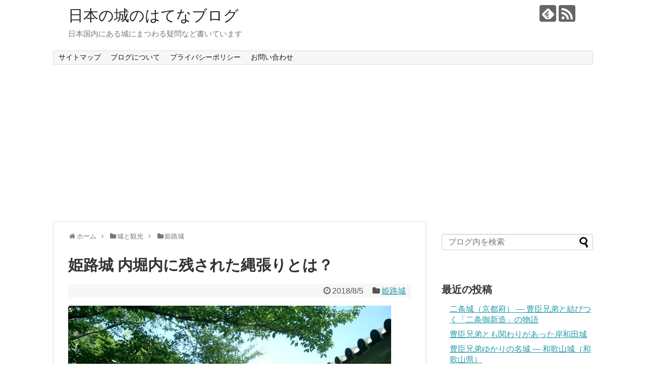

--- FILE ---
content_type: text/html; charset=UTF-8
request_url: https://nipponshiro-gimon.com/2018/08/05/post-501/
body_size: 16727
content:
<!DOCTYPE html>
<html dir="ltr" lang="ja" xmlns:og="http://ogp.me/ns#">
<head>
<meta charset="UTF-8">
  <meta name="viewport" content="width=1280, maximum-scale=1, user-scalable=yes">
<link rel="alternate" type="application/rss+xml" title="日本の城のはてなブログ RSS Feed" href="https://nipponshiro-gimon.com/feed/" />
<link rel="pingback" href="https://nipponshiro-gimon.com/xmlrpc.php" />
<meta name="description" content="姫路城が全国の城の中でも注目される理由のひとつに、非常に良好に残された縄張り遺構が挙げられます。内堀より中の遺構は、門の数や櫓がいくつも立ち並び、迷路のようになっていて堅牢に造られていることはよく知られています。近世城郭でありながら、複雑な" />
<meta name="keywords" content="姫路城" />
<!-- OGP -->
<meta property="og:type" content="article">
<meta property="og:description" content="姫路城が全国の城の中でも注目される理由のひとつに、非常に良好に残された縄張り遺構が挙げられます。内堀より中の遺構は、門の数や櫓がいくつも立ち並び、迷路のようになっていて堅牢に造られていることはよく知られています。近世城郭でありながら、複雑な">
<meta property="og:title" content="姫路城 内堀内に残された縄張りとは？">
<meta property="og:url" content="https://nipponshiro-gimon.com/2018/08/05/post-501/">
<meta property="og:image" content="https://nipponshiro-gimon.com/wp-content/uploads/2018/08/hanomon.jpg">
<meta property="og:site_name" content="日本の城のはてなブログ">
<meta property="og:locale" content="ja_JP">
<!-- /OGP -->
<!-- Twitter Card -->
<meta name="twitter:card" content="summary">
<meta name="twitter:description" content="姫路城が全国の城の中でも注目される理由のひとつに、非常に良好に残された縄張り遺構が挙げられます。内堀より中の遺構は、門の数や櫓がいくつも立ち並び、迷路のようになっていて堅牢に造られていることはよく知られています。近世城郭でありながら、複雑な">
<meta name="twitter:title" content="姫路城 内堀内に残された縄張りとは？">
<meta name="twitter:url" content="https://nipponshiro-gimon.com/2018/08/05/post-501/">
<meta name="twitter:image" content="https://nipponshiro-gimon.com/wp-content/uploads/2018/08/hanomon.jpg">
<meta name="twitter:domain" content="nipponshiro-gimon.com">
<!-- /Twitter Card -->

<title>姫路城 内堀内に残された縄張りとは？ | 日本の城のはてなブログ</title>
	<style>img:is([sizes="auto" i], [sizes^="auto," i]) { contain-intrinsic-size: 3000px 1500px }</style>
	
		<!-- All in One SEO 4.8.7 - aioseo.com -->
	<meta name="robots" content="max-snippet:-1, max-image-preview:large, max-video-preview:-1" />
	<meta name="author" content="しろのうち"/>
	<link rel="canonical" href="https://nipponshiro-gimon.com/2018/08/05/post-501/" />
	<meta name="generator" content="All in One SEO (AIOSEO) 4.8.7" />
		<script type="application/ld+json" class="aioseo-schema">
			{"@context":"https:\/\/schema.org","@graph":[{"@type":"Article","@id":"https:\/\/nipponshiro-gimon.com\/2018\/08\/05\/post-501\/#article","name":"\u59eb\u8def\u57ce \u5185\u5800\u5185\u306b\u6b8b\u3055\u308c\u305f\u7e04\u5f35\u308a\u3068\u306f\uff1f | \u65e5\u672c\u306e\u57ce\u306e\u306f\u3066\u306a\u30d6\u30ed\u30b0","headline":"\u59eb\u8def\u57ce \u5185\u5800\u5185\u306b\u6b8b\u3055\u308c\u305f\u7e04\u5f35\u308a\u3068\u306f\uff1f","author":{"@id":"https:\/\/nipponshiro-gimon.com\/author\/o_lon_frieybb-ne-jp\/#author"},"publisher":{"@id":"https:\/\/nipponshiro-gimon.com\/#person"},"image":{"@type":"ImageObject","url":"https:\/\/nipponshiro-gimon.com\/wp-content\/uploads\/2018\/08\/hanomon.jpg","width":640,"height":480,"caption":"\u306f\u306e\u9580\u3078\u306e\u5742\u9053"},"datePublished":"2018-08-05T17:49:42+09:00","dateModified":"2018-08-05T13:00:38+09:00","inLanguage":"ja","mainEntityOfPage":{"@id":"https:\/\/nipponshiro-gimon.com\/2018\/08\/05\/post-501\/#webpage"},"isPartOf":{"@id":"https:\/\/nipponshiro-gimon.com\/2018\/08\/05\/post-501\/#webpage"},"articleSection":"\u59eb\u8def\u57ce, \u5185\u5800\u5185, \u59eb\u8def\u57ce, \u7e04\u5f35\u308a, \u7fbd\u67f4\u79c0\u5409"},{"@type":"BreadcrumbList","@id":"https:\/\/nipponshiro-gimon.com\/2018\/08\/05\/post-501\/#breadcrumblist","itemListElement":[{"@type":"ListItem","@id":"https:\/\/nipponshiro-gimon.com#listItem","position":1,"name":"Home","item":"https:\/\/nipponshiro-gimon.com","nextItem":{"@type":"ListItem","@id":"https:\/\/nipponshiro-gimon.com\/category\/kanko\/#listItem","name":"\u57ce\u3068\u89b3\u5149"}},{"@type":"ListItem","@id":"https:\/\/nipponshiro-gimon.com\/category\/kanko\/#listItem","position":2,"name":"\u57ce\u3068\u89b3\u5149","item":"https:\/\/nipponshiro-gimon.com\/category\/kanko\/","nextItem":{"@type":"ListItem","@id":"https:\/\/nipponshiro-gimon.com\/category\/kanko\/%e5%a7%ab%e8%b7%af%e5%9f%8e\/#listItem","name":"\u59eb\u8def\u57ce"},"previousItem":{"@type":"ListItem","@id":"https:\/\/nipponshiro-gimon.com#listItem","name":"Home"}},{"@type":"ListItem","@id":"https:\/\/nipponshiro-gimon.com\/category\/kanko\/%e5%a7%ab%e8%b7%af%e5%9f%8e\/#listItem","position":3,"name":"\u59eb\u8def\u57ce","item":"https:\/\/nipponshiro-gimon.com\/category\/kanko\/%e5%a7%ab%e8%b7%af%e5%9f%8e\/","nextItem":{"@type":"ListItem","@id":"https:\/\/nipponshiro-gimon.com\/2018\/08\/05\/post-501\/#listItem","name":"\u59eb\u8def\u57ce \u5185\u5800\u5185\u306b\u6b8b\u3055\u308c\u305f\u7e04\u5f35\u308a\u3068\u306f\uff1f"},"previousItem":{"@type":"ListItem","@id":"https:\/\/nipponshiro-gimon.com\/category\/kanko\/#listItem","name":"\u57ce\u3068\u89b3\u5149"}},{"@type":"ListItem","@id":"https:\/\/nipponshiro-gimon.com\/2018\/08\/05\/post-501\/#listItem","position":4,"name":"\u59eb\u8def\u57ce \u5185\u5800\u5185\u306b\u6b8b\u3055\u308c\u305f\u7e04\u5f35\u308a\u3068\u306f\uff1f","previousItem":{"@type":"ListItem","@id":"https:\/\/nipponshiro-gimon.com\/category\/kanko\/%e5%a7%ab%e8%b7%af%e5%9f%8e\/#listItem","name":"\u59eb\u8def\u57ce"}}]},{"@type":"Person","@id":"https:\/\/nipponshiro-gimon.com\/#person","name":"\u3057\u308d\u306e\u3046\u3061","image":"https:\/\/nipponshiro-gimon.com\/wp-content\/uploads\/2017\/11\/karatu.jpg"},{"@type":"Person","@id":"https:\/\/nipponshiro-gimon.com\/author\/o_lon_frieybb-ne-jp\/#author","url":"https:\/\/nipponshiro-gimon.com\/author\/o_lon_frieybb-ne-jp\/","name":"\u3057\u308d\u306e\u3046\u3061","image":{"@type":"ImageObject","@id":"https:\/\/nipponshiro-gimon.com\/2018\/08\/05\/post-501\/#authorImage","url":"https:\/\/secure.gravatar.com\/avatar\/2fa199f4a89e3c5d5d5cf2a1b43b51b8a0d7c79074c69b26b5e8f46169474ad2?s=96&d=mm&r=g","width":96,"height":96,"caption":"\u3057\u308d\u306e\u3046\u3061"}},{"@type":"WebPage","@id":"https:\/\/nipponshiro-gimon.com\/2018\/08\/05\/post-501\/#webpage","url":"https:\/\/nipponshiro-gimon.com\/2018\/08\/05\/post-501\/","name":"\u59eb\u8def\u57ce \u5185\u5800\u5185\u306b\u6b8b\u3055\u308c\u305f\u7e04\u5f35\u308a\u3068\u306f\uff1f | \u65e5\u672c\u306e\u57ce\u306e\u306f\u3066\u306a\u30d6\u30ed\u30b0","inLanguage":"ja","isPartOf":{"@id":"https:\/\/nipponshiro-gimon.com\/#website"},"breadcrumb":{"@id":"https:\/\/nipponshiro-gimon.com\/2018\/08\/05\/post-501\/#breadcrumblist"},"author":{"@id":"https:\/\/nipponshiro-gimon.com\/author\/o_lon_frieybb-ne-jp\/#author"},"creator":{"@id":"https:\/\/nipponshiro-gimon.com\/author\/o_lon_frieybb-ne-jp\/#author"},"image":{"@type":"ImageObject","url":"https:\/\/nipponshiro-gimon.com\/wp-content\/uploads\/2018\/08\/hanomon.jpg","@id":"https:\/\/nipponshiro-gimon.com\/2018\/08\/05\/post-501\/#mainImage","width":640,"height":480,"caption":"\u306f\u306e\u9580\u3078\u306e\u5742\u9053"},"primaryImageOfPage":{"@id":"https:\/\/nipponshiro-gimon.com\/2018\/08\/05\/post-501\/#mainImage"},"datePublished":"2018-08-05T17:49:42+09:00","dateModified":"2018-08-05T13:00:38+09:00"},{"@type":"WebSite","@id":"https:\/\/nipponshiro-gimon.com\/#website","url":"https:\/\/nipponshiro-gimon.com\/","name":"\u65e5\u672c\u306e\u57ce\u306e\u306f\u3066\u306a\u30d6\u30ed\u30b0","description":"\u65e5\u672c\u56fd\u5185\u306b\u3042\u308b\u57ce\u306b\u307e\u3064\u308f\u308b\u7591\u554f\u306a\u3069\u66f8\u3044\u3066\u3044\u307e\u3059","inLanguage":"ja","publisher":{"@id":"https:\/\/nipponshiro-gimon.com\/#person"}}]}
		</script>
		<!-- All in One SEO -->

<link rel="alternate" type="application/rss+xml" title="日本の城のはてなブログ &raquo; フィード" href="https://nipponshiro-gimon.com/feed/" />
<link rel="alternate" type="application/rss+xml" title="日本の城のはてなブログ &raquo; コメントフィード" href="https://nipponshiro-gimon.com/comments/feed/" />
<link rel="alternate" type="application/rss+xml" title="日本の城のはてなブログ &raquo; 姫路城 内堀内に残された縄張りとは？ のコメントのフィード" href="https://nipponshiro-gimon.com/2018/08/05/post-501/feed/" />
<script type="text/javascript">
/* <![CDATA[ */
window._wpemojiSettings = {"baseUrl":"https:\/\/s.w.org\/images\/core\/emoji\/16.0.1\/72x72\/","ext":".png","svgUrl":"https:\/\/s.w.org\/images\/core\/emoji\/16.0.1\/svg\/","svgExt":".svg","source":{"concatemoji":"https:\/\/nipponshiro-gimon.com\/wp-includes\/js\/wp-emoji-release.min.js"}};
/*! This file is auto-generated */
!function(s,n){var o,i,e;function c(e){try{var t={supportTests:e,timestamp:(new Date).valueOf()};sessionStorage.setItem(o,JSON.stringify(t))}catch(e){}}function p(e,t,n){e.clearRect(0,0,e.canvas.width,e.canvas.height),e.fillText(t,0,0);var t=new Uint32Array(e.getImageData(0,0,e.canvas.width,e.canvas.height).data),a=(e.clearRect(0,0,e.canvas.width,e.canvas.height),e.fillText(n,0,0),new Uint32Array(e.getImageData(0,0,e.canvas.width,e.canvas.height).data));return t.every(function(e,t){return e===a[t]})}function u(e,t){e.clearRect(0,0,e.canvas.width,e.canvas.height),e.fillText(t,0,0);for(var n=e.getImageData(16,16,1,1),a=0;a<n.data.length;a++)if(0!==n.data[a])return!1;return!0}function f(e,t,n,a){switch(t){case"flag":return n(e,"\ud83c\udff3\ufe0f\u200d\u26a7\ufe0f","\ud83c\udff3\ufe0f\u200b\u26a7\ufe0f")?!1:!n(e,"\ud83c\udde8\ud83c\uddf6","\ud83c\udde8\u200b\ud83c\uddf6")&&!n(e,"\ud83c\udff4\udb40\udc67\udb40\udc62\udb40\udc65\udb40\udc6e\udb40\udc67\udb40\udc7f","\ud83c\udff4\u200b\udb40\udc67\u200b\udb40\udc62\u200b\udb40\udc65\u200b\udb40\udc6e\u200b\udb40\udc67\u200b\udb40\udc7f");case"emoji":return!a(e,"\ud83e\udedf")}return!1}function g(e,t,n,a){var r="undefined"!=typeof WorkerGlobalScope&&self instanceof WorkerGlobalScope?new OffscreenCanvas(300,150):s.createElement("canvas"),o=r.getContext("2d",{willReadFrequently:!0}),i=(o.textBaseline="top",o.font="600 32px Arial",{});return e.forEach(function(e){i[e]=t(o,e,n,a)}),i}function t(e){var t=s.createElement("script");t.src=e,t.defer=!0,s.head.appendChild(t)}"undefined"!=typeof Promise&&(o="wpEmojiSettingsSupports",i=["flag","emoji"],n.supports={everything:!0,everythingExceptFlag:!0},e=new Promise(function(e){s.addEventListener("DOMContentLoaded",e,{once:!0})}),new Promise(function(t){var n=function(){try{var e=JSON.parse(sessionStorage.getItem(o));if("object"==typeof e&&"number"==typeof e.timestamp&&(new Date).valueOf()<e.timestamp+604800&&"object"==typeof e.supportTests)return e.supportTests}catch(e){}return null}();if(!n){if("undefined"!=typeof Worker&&"undefined"!=typeof OffscreenCanvas&&"undefined"!=typeof URL&&URL.createObjectURL&&"undefined"!=typeof Blob)try{var e="postMessage("+g.toString()+"("+[JSON.stringify(i),f.toString(),p.toString(),u.toString()].join(",")+"));",a=new Blob([e],{type:"text/javascript"}),r=new Worker(URL.createObjectURL(a),{name:"wpTestEmojiSupports"});return void(r.onmessage=function(e){c(n=e.data),r.terminate(),t(n)})}catch(e){}c(n=g(i,f,p,u))}t(n)}).then(function(e){for(var t in e)n.supports[t]=e[t],n.supports.everything=n.supports.everything&&n.supports[t],"flag"!==t&&(n.supports.everythingExceptFlag=n.supports.everythingExceptFlag&&n.supports[t]);n.supports.everythingExceptFlag=n.supports.everythingExceptFlag&&!n.supports.flag,n.DOMReady=!1,n.readyCallback=function(){n.DOMReady=!0}}).then(function(){return e}).then(function(){var e;n.supports.everything||(n.readyCallback(),(e=n.source||{}).concatemoji?t(e.concatemoji):e.wpemoji&&e.twemoji&&(t(e.twemoji),t(e.wpemoji)))}))}((window,document),window._wpemojiSettings);
/* ]]> */
</script>
<link rel='stylesheet' id='simplicity-style-css' href='https://nipponshiro-gimon.com/wp-content/themes/simplicity2/style.css' type='text/css' media='all' />
<link rel='stylesheet' id='responsive-style-css' href='https://nipponshiro-gimon.com/wp-content/themes/simplicity2/css/responsive-pc.css' type='text/css' media='all' />
<link rel='stylesheet' id='font-awesome-style-css' href='https://nipponshiro-gimon.com/wp-content/themes/simplicity2/webfonts/css/font-awesome.min.css' type='text/css' media='all' />
<link rel='stylesheet' id='icomoon-style-css' href='https://nipponshiro-gimon.com/wp-content/themes/simplicity2/webfonts/icomoon/style.css' type='text/css' media='all' />
<link rel='stylesheet' id='extension-style-css' href='https://nipponshiro-gimon.com/wp-content/themes/simplicity2/css/extension.css' type='text/css' media='all' />
<style id='extension-style-inline-css' type='text/css'>
@media screen and (max-width:639px){.article br{display:block}}
</style>
<link rel='stylesheet' id='print-style-css' href='https://nipponshiro-gimon.com/wp-content/themes/simplicity2/css/print.css' type='text/css' media='print' />
<link rel='stylesheet' id='sns-twitter-type-style-css' href='https://nipponshiro-gimon.com/wp-content/themes/simplicity2/css/sns-twitter-type.css' type='text/css' media='all' />
<style id='wp-emoji-styles-inline-css' type='text/css'>

	img.wp-smiley, img.emoji {
		display: inline !important;
		border: none !important;
		box-shadow: none !important;
		height: 1em !important;
		width: 1em !important;
		margin: 0 0.07em !important;
		vertical-align: -0.1em !important;
		background: none !important;
		padding: 0 !important;
	}
</style>
<link rel='stylesheet' id='wp-block-library-css' href='https://nipponshiro-gimon.com/wp-includes/css/dist/block-library/style.min.css' type='text/css' media='all' />
<style id='classic-theme-styles-inline-css' type='text/css'>
/*! This file is auto-generated */
.wp-block-button__link{color:#fff;background-color:#32373c;border-radius:9999px;box-shadow:none;text-decoration:none;padding:calc(.667em + 2px) calc(1.333em + 2px);font-size:1.125em}.wp-block-file__button{background:#32373c;color:#fff;text-decoration:none}
</style>
<style id='global-styles-inline-css' type='text/css'>
:root{--wp--preset--aspect-ratio--square: 1;--wp--preset--aspect-ratio--4-3: 4/3;--wp--preset--aspect-ratio--3-4: 3/4;--wp--preset--aspect-ratio--3-2: 3/2;--wp--preset--aspect-ratio--2-3: 2/3;--wp--preset--aspect-ratio--16-9: 16/9;--wp--preset--aspect-ratio--9-16: 9/16;--wp--preset--color--black: #000000;--wp--preset--color--cyan-bluish-gray: #abb8c3;--wp--preset--color--white: #ffffff;--wp--preset--color--pale-pink: #f78da7;--wp--preset--color--vivid-red: #cf2e2e;--wp--preset--color--luminous-vivid-orange: #ff6900;--wp--preset--color--luminous-vivid-amber: #fcb900;--wp--preset--color--light-green-cyan: #7bdcb5;--wp--preset--color--vivid-green-cyan: #00d084;--wp--preset--color--pale-cyan-blue: #8ed1fc;--wp--preset--color--vivid-cyan-blue: #0693e3;--wp--preset--color--vivid-purple: #9b51e0;--wp--preset--gradient--vivid-cyan-blue-to-vivid-purple: linear-gradient(135deg,rgba(6,147,227,1) 0%,rgb(155,81,224) 100%);--wp--preset--gradient--light-green-cyan-to-vivid-green-cyan: linear-gradient(135deg,rgb(122,220,180) 0%,rgb(0,208,130) 100%);--wp--preset--gradient--luminous-vivid-amber-to-luminous-vivid-orange: linear-gradient(135deg,rgba(252,185,0,1) 0%,rgba(255,105,0,1) 100%);--wp--preset--gradient--luminous-vivid-orange-to-vivid-red: linear-gradient(135deg,rgba(255,105,0,1) 0%,rgb(207,46,46) 100%);--wp--preset--gradient--very-light-gray-to-cyan-bluish-gray: linear-gradient(135deg,rgb(238,238,238) 0%,rgb(169,184,195) 100%);--wp--preset--gradient--cool-to-warm-spectrum: linear-gradient(135deg,rgb(74,234,220) 0%,rgb(151,120,209) 20%,rgb(207,42,186) 40%,rgb(238,44,130) 60%,rgb(251,105,98) 80%,rgb(254,248,76) 100%);--wp--preset--gradient--blush-light-purple: linear-gradient(135deg,rgb(255,206,236) 0%,rgb(152,150,240) 100%);--wp--preset--gradient--blush-bordeaux: linear-gradient(135deg,rgb(254,205,165) 0%,rgb(254,45,45) 50%,rgb(107,0,62) 100%);--wp--preset--gradient--luminous-dusk: linear-gradient(135deg,rgb(255,203,112) 0%,rgb(199,81,192) 50%,rgb(65,88,208) 100%);--wp--preset--gradient--pale-ocean: linear-gradient(135deg,rgb(255,245,203) 0%,rgb(182,227,212) 50%,rgb(51,167,181) 100%);--wp--preset--gradient--electric-grass: linear-gradient(135deg,rgb(202,248,128) 0%,rgb(113,206,126) 100%);--wp--preset--gradient--midnight: linear-gradient(135deg,rgb(2,3,129) 0%,rgb(40,116,252) 100%);--wp--preset--font-size--small: 13px;--wp--preset--font-size--medium: 20px;--wp--preset--font-size--large: 36px;--wp--preset--font-size--x-large: 42px;--wp--preset--spacing--20: 0.44rem;--wp--preset--spacing--30: 0.67rem;--wp--preset--spacing--40: 1rem;--wp--preset--spacing--50: 1.5rem;--wp--preset--spacing--60: 2.25rem;--wp--preset--spacing--70: 3.38rem;--wp--preset--spacing--80: 5.06rem;--wp--preset--shadow--natural: 6px 6px 9px rgba(0, 0, 0, 0.2);--wp--preset--shadow--deep: 12px 12px 50px rgba(0, 0, 0, 0.4);--wp--preset--shadow--sharp: 6px 6px 0px rgba(0, 0, 0, 0.2);--wp--preset--shadow--outlined: 6px 6px 0px -3px rgba(255, 255, 255, 1), 6px 6px rgba(0, 0, 0, 1);--wp--preset--shadow--crisp: 6px 6px 0px rgba(0, 0, 0, 1);}:where(.is-layout-flex){gap: 0.5em;}:where(.is-layout-grid){gap: 0.5em;}body .is-layout-flex{display: flex;}.is-layout-flex{flex-wrap: wrap;align-items: center;}.is-layout-flex > :is(*, div){margin: 0;}body .is-layout-grid{display: grid;}.is-layout-grid > :is(*, div){margin: 0;}:where(.wp-block-columns.is-layout-flex){gap: 2em;}:where(.wp-block-columns.is-layout-grid){gap: 2em;}:where(.wp-block-post-template.is-layout-flex){gap: 1.25em;}:where(.wp-block-post-template.is-layout-grid){gap: 1.25em;}.has-black-color{color: var(--wp--preset--color--black) !important;}.has-cyan-bluish-gray-color{color: var(--wp--preset--color--cyan-bluish-gray) !important;}.has-white-color{color: var(--wp--preset--color--white) !important;}.has-pale-pink-color{color: var(--wp--preset--color--pale-pink) !important;}.has-vivid-red-color{color: var(--wp--preset--color--vivid-red) !important;}.has-luminous-vivid-orange-color{color: var(--wp--preset--color--luminous-vivid-orange) !important;}.has-luminous-vivid-amber-color{color: var(--wp--preset--color--luminous-vivid-amber) !important;}.has-light-green-cyan-color{color: var(--wp--preset--color--light-green-cyan) !important;}.has-vivid-green-cyan-color{color: var(--wp--preset--color--vivid-green-cyan) !important;}.has-pale-cyan-blue-color{color: var(--wp--preset--color--pale-cyan-blue) !important;}.has-vivid-cyan-blue-color{color: var(--wp--preset--color--vivid-cyan-blue) !important;}.has-vivid-purple-color{color: var(--wp--preset--color--vivid-purple) !important;}.has-black-background-color{background-color: var(--wp--preset--color--black) !important;}.has-cyan-bluish-gray-background-color{background-color: var(--wp--preset--color--cyan-bluish-gray) !important;}.has-white-background-color{background-color: var(--wp--preset--color--white) !important;}.has-pale-pink-background-color{background-color: var(--wp--preset--color--pale-pink) !important;}.has-vivid-red-background-color{background-color: var(--wp--preset--color--vivid-red) !important;}.has-luminous-vivid-orange-background-color{background-color: var(--wp--preset--color--luminous-vivid-orange) !important;}.has-luminous-vivid-amber-background-color{background-color: var(--wp--preset--color--luminous-vivid-amber) !important;}.has-light-green-cyan-background-color{background-color: var(--wp--preset--color--light-green-cyan) !important;}.has-vivid-green-cyan-background-color{background-color: var(--wp--preset--color--vivid-green-cyan) !important;}.has-pale-cyan-blue-background-color{background-color: var(--wp--preset--color--pale-cyan-blue) !important;}.has-vivid-cyan-blue-background-color{background-color: var(--wp--preset--color--vivid-cyan-blue) !important;}.has-vivid-purple-background-color{background-color: var(--wp--preset--color--vivid-purple) !important;}.has-black-border-color{border-color: var(--wp--preset--color--black) !important;}.has-cyan-bluish-gray-border-color{border-color: var(--wp--preset--color--cyan-bluish-gray) !important;}.has-white-border-color{border-color: var(--wp--preset--color--white) !important;}.has-pale-pink-border-color{border-color: var(--wp--preset--color--pale-pink) !important;}.has-vivid-red-border-color{border-color: var(--wp--preset--color--vivid-red) !important;}.has-luminous-vivid-orange-border-color{border-color: var(--wp--preset--color--luminous-vivid-orange) !important;}.has-luminous-vivid-amber-border-color{border-color: var(--wp--preset--color--luminous-vivid-amber) !important;}.has-light-green-cyan-border-color{border-color: var(--wp--preset--color--light-green-cyan) !important;}.has-vivid-green-cyan-border-color{border-color: var(--wp--preset--color--vivid-green-cyan) !important;}.has-pale-cyan-blue-border-color{border-color: var(--wp--preset--color--pale-cyan-blue) !important;}.has-vivid-cyan-blue-border-color{border-color: var(--wp--preset--color--vivid-cyan-blue) !important;}.has-vivid-purple-border-color{border-color: var(--wp--preset--color--vivid-purple) !important;}.has-vivid-cyan-blue-to-vivid-purple-gradient-background{background: var(--wp--preset--gradient--vivid-cyan-blue-to-vivid-purple) !important;}.has-light-green-cyan-to-vivid-green-cyan-gradient-background{background: var(--wp--preset--gradient--light-green-cyan-to-vivid-green-cyan) !important;}.has-luminous-vivid-amber-to-luminous-vivid-orange-gradient-background{background: var(--wp--preset--gradient--luminous-vivid-amber-to-luminous-vivid-orange) !important;}.has-luminous-vivid-orange-to-vivid-red-gradient-background{background: var(--wp--preset--gradient--luminous-vivid-orange-to-vivid-red) !important;}.has-very-light-gray-to-cyan-bluish-gray-gradient-background{background: var(--wp--preset--gradient--very-light-gray-to-cyan-bluish-gray) !important;}.has-cool-to-warm-spectrum-gradient-background{background: var(--wp--preset--gradient--cool-to-warm-spectrum) !important;}.has-blush-light-purple-gradient-background{background: var(--wp--preset--gradient--blush-light-purple) !important;}.has-blush-bordeaux-gradient-background{background: var(--wp--preset--gradient--blush-bordeaux) !important;}.has-luminous-dusk-gradient-background{background: var(--wp--preset--gradient--luminous-dusk) !important;}.has-pale-ocean-gradient-background{background: var(--wp--preset--gradient--pale-ocean) !important;}.has-electric-grass-gradient-background{background: var(--wp--preset--gradient--electric-grass) !important;}.has-midnight-gradient-background{background: var(--wp--preset--gradient--midnight) !important;}.has-small-font-size{font-size: var(--wp--preset--font-size--small) !important;}.has-medium-font-size{font-size: var(--wp--preset--font-size--medium) !important;}.has-large-font-size{font-size: var(--wp--preset--font-size--large) !important;}.has-x-large-font-size{font-size: var(--wp--preset--font-size--x-large) !important;}
:where(.wp-block-post-template.is-layout-flex){gap: 1.25em;}:where(.wp-block-post-template.is-layout-grid){gap: 1.25em;}
:where(.wp-block-columns.is-layout-flex){gap: 2em;}:where(.wp-block-columns.is-layout-grid){gap: 2em;}
:root :where(.wp-block-pullquote){font-size: 1.5em;line-height: 1.6;}
</style>
<link rel='stylesheet' id='contact-form-7-css' href='https://nipponshiro-gimon.com/wp-content/plugins/contact-form-7/includes/css/styles.css' type='text/css' media='all' />
<script type="text/javascript" src="https://nipponshiro-gimon.com/wp-includes/js/jquery/jquery.min.js" id="jquery-core-js"></script>
<script type="text/javascript" src="https://nipponshiro-gimon.com/wp-includes/js/jquery/jquery-migrate.min.js" id="jquery-migrate-js"></script>
<link rel='shortlink' href='https://nipponshiro-gimon.com/?p=501' />
<link rel="alternate" title="oEmbed (JSON)" type="application/json+oembed" href="https://nipponshiro-gimon.com/wp-json/oembed/1.0/embed?url=https%3A%2F%2Fnipponshiro-gimon.com%2F2018%2F08%2F05%2Fpost-501%2F" />
<link rel="alternate" title="oEmbed (XML)" type="text/xml+oembed" href="https://nipponshiro-gimon.com/wp-json/oembed/1.0/embed?url=https%3A%2F%2Fnipponshiro-gimon.com%2F2018%2F08%2F05%2Fpost-501%2F&#038;format=xml" />
<script data-ad-client="ca-pub-1628091772615089" async src="https://pagead2.googlesyndication.com/pagead/js/adsbygoogle.js"></script><!-- Favicon Rotator -->
<!-- End Favicon Rotator -->
<style type="text/css">.recentcomments a{display:inline !important;padding:0 !important;margin:0 !important;}</style><meta property="og:title" content="姫路城 内堀内に残された縄張りとは？" />
<meta property="og:site_name" content="日本の城のはてなブログ" />
<meta property="og:type" content="article" />
<meta property="og:url" content="https://nipponshiro-gimon.com/2018/08/05/post-501/" />
<meta property="og:image" content="https://nipponshiro-gimon.com/wp-content/uploads/2018/08/hanomon-150x150.jpg" />
<style type="text/css">.broken_link, a.broken_link {
	text-decoration: line-through;
}</style><link rel="amphtml" href="https://nipponshiro-gimon.com/2018/08/05/post-501/amp/"><meta name="google-site-verification" content="xNzexfBp8IFr2wvoxdy4V1ZqZIiOxefowN7PLz5ywLY" />
</head>
  <body class="wp-singular post-template-default single single-post postid-501 single-format-standard wp-theme-simplicity2 categoryid-202" itemscope itemtype="http://schema.org/WebPage">
    <div id="container">

      <!-- header -->
      <header itemscope itemtype="http://schema.org/WPHeader">
        <div id="header" class="clearfix">
          <div id="header-in">

                        <div id="h-top">
              <!-- モバイルメニュー表示用のボタン -->
<div id="mobile-menu">
  <a id="mobile-menu-toggle" href="#"><span class="fa fa-bars fa-2x"></span></a>
</div>

              <div class="alignleft top-title-catchphrase">
                <!-- サイトのタイトル -->
<p id="site-title" itemscope itemtype="http://schema.org/Organization">
  <a href="https://nipponshiro-gimon.com/">日本の城のはてなブログ</a></p>
<!-- サイトの概要 -->
<p id="site-description">
  日本国内にある城にまつわる疑問など書いています</p>
              </div>

              <div class="alignright top-sns-follows">
                                <!-- SNSページ -->
<div class="sns-pages">
<p class="sns-follow-msg">フォローする</p>
<ul class="snsp">
<li class="feedly-page"><a href='//feedly.com/index.html#subscription%2Ffeed%2Fhttps%3A%2F%2Fnipponshiro-gimon.com%2Ffeed%2F' target='blank' title="feedlyで更新情報を購読" rel="nofollow"><span class="icon-feedly-logo"></span></a></li><li class="rss-page"><a href="https://nipponshiro-gimon.com/feed/" target="_blank" title="RSSで更新情報をフォロー" rel="nofollow"><span class="icon-rss-logo"></span></a></li>  </ul>
</div>
                              </div>

            </div><!-- /#h-top -->
          </div><!-- /#header-in -->
        </div><!-- /#header -->
      </header>

      <!-- Navigation -->
<nav itemscope itemtype="http://schema.org/SiteNavigationElement">
  <div id="navi">
      	<div id="navi-in">
      <div class="menu-%e3%82%b0%e3%83%ad%e3%83%bc%e3%83%90%e3%83%ab%e3%83%a1%e3%83%8b%e3%83%a5%e3%83%bc-container"><ul id="menu-%e3%82%b0%e3%83%ad%e3%83%bc%e3%83%90%e3%83%ab%e3%83%a1%e3%83%8b%e3%83%a5%e3%83%bc" class="menu"><li id="menu-item-44" class="menu-item menu-item-type-post_type menu-item-object-page menu-item-44"><a href="https://nipponshiro-gimon.com/sitemap01/">サイトマップ</a></li>
<li id="menu-item-42" class="menu-item menu-item-type-post_type menu-item-object-page menu-item-42"><a href="https://nipponshiro-gimon.com/b-overview/">ブログについて</a></li>
<li id="menu-item-43" class="menu-item menu-item-type-post_type menu-item-object-page menu-item-43"><a href="https://nipponshiro-gimon.com/privacy-policy/">プライバシーポリシー</a></li>
<li id="menu-item-45" class="menu-item menu-item-type-post_type menu-item-object-page menu-item-45"><a href="https://nipponshiro-gimon.com/contact/">お問い合わせ</a></li>
</ul></div>    </div><!-- /#navi-in -->
  </div><!-- /#navi -->
</nav>
<!-- /Navigation -->
      <!-- 本体部分 -->
      <div id="body">
        <div id="body-in">

          
          <!-- main -->
          <main itemscope itemprop="mainContentOfPage">
            <div id="main" itemscope itemtype="http://schema.org/Blog">


  
  <div id="breadcrumb" class="breadcrumb breadcrumb-categor" itemscope itemtype="https://schema.org/BreadcrumbList"><span class="breadcrumb-home" itemscope itemtype="https://schema.org/ListItem" itemprop="itemListElement"><span class="fa fa-home fa-fw" aria-hidden="true"></span><a href="https://nipponshiro-gimon.com" itemprop="item"><span itemprop="name">ホーム</span></a><meta itemprop="position" content="1" /><span class="sp"><span class="fa fa-angle-right" aria-hidden="true"></span></span></span><span class="breadcrumb-item" itemscope itemtype="https://schema.org/ListItem" itemprop="itemListElement"><span class="fa fa-folder fa-fw" aria-hidden="true"></span><a href="https://nipponshiro-gimon.com/category/kanko/" itemprop="item"><span itemprop="name">城と観光</span></a><meta itemprop="position" content="2" /><span class="sp"><span class="fa fa-angle-right" aria-hidden="true"></span></span></span><span class="breadcrumb-item" itemscope itemtype="https://schema.org/ListItem" itemprop="itemListElement"><span class="fa fa-folder fa-fw" aria-hidden="true"></span><a href="https://nipponshiro-gimon.com/category/kanko/%e5%a7%ab%e8%b7%af%e5%9f%8e/" itemprop="item"><span itemprop="name">姫路城</span></a><meta itemprop="position" content="3" /></span></div><!-- /#breadcrumb -->  <div id="post-501" class="post-501 post type-post status-publish format-standard has-post-thumbnail hentry category-202 tag-239 tag-198 tag-237 tag-238">
  <article class="article">
  
  
  <header>
    <h1 class="entry-title">
            姫路城 内堀内に残された縄張りとは？          </h1>
    <p class="post-meta">
            <span class="post-date"><span class="fa fa-clock-o fa-fw"></span><time class="entry-date date published updated" datetime="2018-08-05T17:49:42+09:00">2018/8/5</time></span>
    
      <span class="category"><span class="fa fa-folder fa-fw"></span><a href="https://nipponshiro-gimon.com/category/kanko/%e5%a7%ab%e8%b7%af%e5%9f%8e/" rel="category tag">姫路城</a></span>

      
      
      
      
      
    </p>

    
    
    
      </header>

  
  <div id="the-content" class="entry-content">
  <p><img fetchpriority="high" decoding="async" src="http://nipponshiro-gimon.com/wp-content/uploads/2018/08/hanomon.jpg" alt="はの門への坂道" width="640" height="480" class="alignnone size-full wp-image-502" srcset="https://nipponshiro-gimon.com/wp-content/uploads/2018/08/hanomon.jpg 640w, https://nipponshiro-gimon.com/wp-content/uploads/2018/08/hanomon-300x225.jpg 300w, https://nipponshiro-gimon.com/wp-content/uploads/2018/08/hanomon-320x240.jpg 320w" sizes="(max-width: 640px) 100vw, 640px" /></p>
<p>姫路城が全国の城の中でも注目される理由のひとつに、非常に<span class="red">良好に残された縄張り遺構</span>が挙げられます。<br />
内堀より中の遺構は、門の数や櫓がいくつも立ち並び、迷路のようになっていて堅牢に造られていることはよく知られています。</p>
<p>近世城郭でありながら、複雑な縄張りになっているのは、古い縄張りをそのまま取り入れていることによります。</p>
<p>というのも、姫路城が外堀も含めた今の形になるのは、１６００年以降、池田輝政（いけだ てるまさ）、本田忠政（ほんだ ただまさ）らによって拡張されたことによります。<br />
それまでの姫路城というのは、現在の内堀内に収まる程度の大きさでしたが、戦上手の武将、羽柴（豊臣）秀吉（はしば ひでよし）が手掛けた縄張りを持つ城でした。</p>
<p>それだけに、手を加える必要がほとんどないほど、完成された造りだったのでしょう。<br />
そのまま残されることになりました。<br />
そんな貴重な遺構を現在でもみることができるのが、国宝の名にふさわしい、姫路城の魅力のひとつでもあるのです。</p>
<p>では、内堀内の遺構には、どんな仕掛けが施されているのでしょうか？</p>
<h2>狭い敷地を有効活用、迷路のような誘導路</h2>
<p>現在の姫路城は、「菱」の門をくぐり、右手に三国堀を見ながらまっすぐに「い」の門くぐり、二の丸を抜け、「ろ」の門から「ほ」の門まで、曲がりくねった道を上っていくことになります。<br />
このあたりの曲輪の区画や、道筋も、おおかた羽柴秀吉によって整備された縄張りになっているとされています。</p>
<p>姫路城は、平山城に分類されますが、「姫山」という山を城郭化しています。</p>
<p>天守にたどり着くには、姫山を登ることになるわけですが、高低差をうまく使い、天守までの道のりを迷路のように曲がりくねらせています。</p>
<p>こうした道の曲がり角には塀や櫓を建て、四方から攻撃が仕掛けられるように工夫がされています。</p>
<p>もちろん、道の途中にはいくつも門を設け、なかなか天守までたどり着けないようにしていました。<br />
こうした工夫を、池田氏時代や本田氏時代に残したことで、見せる事を目的とした近世城郭の中でも、<span class="red">実戦的な縄張り</span>を持つ城として現在も私たちを楽しませてくれています。</p>
<h2>門の数、櫓の数</h2>
<p>姫路城を守るために建てられた<span class="bold">櫓の数</span>は、６１棟ありました。<br />
これは、国内で２番目に多い櫓数です。</p>
<p>一番多かったのは、広島城の７６棟だったんだとか。</p>
<p>姫路城内に現存する櫓の２７棟は、国宝に指定されています。<br />
どれも現存なので、見ごたえのあるものですが、本丸北側の腰曲輪に設置されている、イ、ロ、ハの渡櫓は、大きさといい、高さといい、見ごたえのある櫓です。</p>
<p><span class="bold">門の数</span>は８４門と、これも多くの門が設置されていたことが分かります。<br />
姫路城では現在２１の門がありますが、棟門、高麗門、埋門など、さまざまな形式があります。<br />
門を通るごとに、形式の違いを楽しませてくれます。</p>
<p>訪れておきたい門として、三国堀右手にある「る」の門、「ぬ」の門があります。<br />
<span class="marker-under">「る」の門</span>は、石垣の中に穴を穿って造る、埋門（うずみもん）形式の門になっています。<br />
石垣に直接作っているため、目立ちにくく、寄せ手が城内へ入ってきても見つかりにくいようになっています。<br />
本丸への近道にもなり、ここを通って「ぬ」の門を経て搦め手方向へ抜けることができます。</p>
<p><span class="marker-under">「ぬ」の門</span>は門の上に二層の櫓が設置された珍しい構造になっています。<br />
天守への近道になる「ぬ」の門は、三方が囲まれるようになっていて、寄せ手がここを攻めても、なかなか落ちないようになっていました。</p>
<h2>まとめ</h2>
<p>姫路城が国宝にふさわしい城として、魅力のひとつが内堀より中の縄張りにあります。<br />
本丸までの厳しい防御施設は、きわめて実践的で、戦国時代の形を留めています。</p>
<p>また、６１棟の櫓と８４門を備えた城塞として、西日本でにらみを利かせ、徳川幕府を支えました。</p>
  </div>

  <footer>
    <!-- ページリンク -->
    
      <!-- 文章下広告 -->
                     <div class="ad-article-bottom ad-space">
          <div class="ad-label">スポンサーリンク</div>
          <div class="ad-left ad-pc adsense-336"><div class="widget-ad">レンタルタグ（大）</div>			<div class="textwidget"><script async src="//pagead2.googlesyndication.com/pagead/js/adsbygoogle.js"></script>
<!-- H290501s -->
<ins class="adsbygoogle"
     style="display:inline-block;width:336px;height:280px"
     data-ad-client="ca-pub-1628091772615089"
     data-ad-slot="2009517251"></ins>
<script>
(adsbygoogle = window.adsbygoogle || []).push({});
</script></div>
		</div>
          <div class="ad-right ad-pc adsense-336"><div class="widget-ad">レンタルタグ（大）</div>			<div class="textwidget"><script async src="//pagead2.googlesyndication.com/pagead/js/adsbygoogle.js"></script>
<!-- H290501s -->
<ins class="adsbygoogle"
     style="display:inline-block;width:336px;height:280px"
     data-ad-client="ca-pub-1628091772615089"
     data-ad-slot="2009517251"></ins>
<script>
(adsbygoogle = window.adsbygoogle || []).push({});
</script></div>
		</div>
          <div class="clear"></div>
        </div>
            

    
    <div id="sns-group" class="sns-group sns-group-bottom">
    <div class="sns-buttons sns-buttons-pc">
    <p class="sns-share-msg">シェアする</p>
    <ul class="snsb clearfix">
    <li class="balloon-btn twitter-balloon-btn twitter-balloon-btn-defalt">
  <div class="balloon-btn-set">
    <div class="arrow-box">
      <a href="//twitter.com/search?q=https%3A%2F%2Fnipponshiro-gimon.com%2F2018%2F08%2F05%2Fpost-501%2F" target="blank" class="arrow-box-link twitter-arrow-box-link" rel="nofollow">
        <span class="social-count twitter-count"><span class="fa fa-comments"></span></span>
      </a>
    </div>
    <a href="//twitter.com/share?text=%E5%A7%AB%E8%B7%AF%E5%9F%8E+%E5%86%85%E5%A0%80%E5%86%85%E3%81%AB%E6%AE%8B%E3%81%95%E3%82%8C%E3%81%9F%E7%B8%84%E5%BC%B5%E3%82%8A%E3%81%A8%E3%81%AF%EF%BC%9F&amp;url=https%3A%2F%2Fnipponshiro-gimon.com%2F2018%2F08%2F05%2Fpost-501%2F" target="blank" class="balloon-btn-link twitter-balloon-btn-link twitter-balloon-btn-link-default" rel="nofollow">
      <span class="fa fa-twitter"></span>
              <span class="tweet-label">ツイート</span>
          </a>
  </div>
</li>
        <li class="facebook-btn"><div class="fb-like" data-href="https://nipponshiro-gimon.com/2018/08/05/post-501/" data-layout="box_count" data-action="like" data-show-faces="false" data-share="true"></div></li>
            <li class="google-plus-btn"><script type="text/javascript" src="//apis.google.com/js/plusone.js"></script>
      <div class="g-plusone" data-size="tall" data-href="https://nipponshiro-gimon.com/2018/08/05/post-501/"></div>
    </li>
            <li class="hatena-btn"> <a href="//b.hatena.ne.jp/entry/https://nipponshiro-gimon.com/2018/08/05/post-501/" class="hatena-bookmark-button" data-hatena-bookmark-title="姫路城 内堀内に残された縄張りとは？｜日本の城のはてなブログ" data-hatena-bookmark-layout="vertical-large" title="このエントリーをはてなブックマークに追加"><img src="//b.st-hatena.com/images/entry-button/button-only.gif" alt="このエントリーをはてなブックマークに追加" style="border: none;" /></a><script type="text/javascript" src="//b.st-hatena.com/js/bookmark_button.js" async="async"></script>
    </li>
            <li class="pocket-btn"><a data-pocket-label="pocket" data-pocket-count="vertical" class="pocket-btn" data-lang="en"></a>
<script type="text/javascript">!function(d,i){if(!d.getElementById(i)){var j=d.createElement("script");j.id=i;j.src="//widgets.getpocket.com/v1/j/btn.js?v=1";var w=d.getElementById(i);d.body.appendChild(j);}}(document,"pocket-btn-js");</script>
    </li>
            <li class="line-btn">
      <a href="//lineit.line.me/share/ui?url=https://nipponshiro-gimon.com/2018/08/05/post-501/" target="blank" class="line-btn-link" rel="nofollow">
          <img src="https://nipponshiro-gimon.com/wp-content/themes/simplicity2/images/line-btn.png" alt="" class="line-btn-img"><img src="https://nipponshiro-gimon.com/wp-content/themes/simplicity2/images/line-btn-mini.png" alt="" class="line-btn-img-mini">
        </a>
    </li>
                      </ul>
</div>

    <!-- SNSページ -->
<div class="sns-pages">
<p class="sns-follow-msg">フォローする</p>
<ul class="snsp">
<li class="feedly-page"><a href='//feedly.com/index.html#subscription%2Ffeed%2Fhttps%3A%2F%2Fnipponshiro-gimon.com%2Ffeed%2F' target='blank' title="feedlyで更新情報を購読" rel="nofollow"><span class="icon-feedly-logo"></span></a></li><li class="rss-page"><a href="https://nipponshiro-gimon.com/feed/" target="_blank" title="RSSで更新情報をフォロー" rel="nofollow"><span class="icon-rss-logo"></span></a></li>  </ul>
</div>
    </div>

    
    <p class="footer-post-meta">

            <span class="post-tag"><span class="fa fa-tags fa-fw"></span><a href="https://nipponshiro-gimon.com/tag/%e5%86%85%e5%a0%80%e5%86%85/" rel="tag">内堀内</a><span class="tag-separator">, </span><a href="https://nipponshiro-gimon.com/tag/%e5%a7%ab%e8%b7%af%e5%9f%8e/" rel="tag">姫路城</a><span class="tag-separator">, </span><a href="https://nipponshiro-gimon.com/tag/%e7%b8%84%e5%bc%b5%e3%82%8a/" rel="tag">縄張り</a><span class="tag-separator">, </span><a href="https://nipponshiro-gimon.com/tag/%e7%be%bd%e6%9f%b4%e7%a7%80%e5%90%89/" rel="tag">羽柴秀吉</a></span>
      
      <span class="post-author vcard author"><span class="fa fa-user fa-fw"></span><span class="fn"><a href="https://nipponshiro-gimon.com/author/o_lon_frieybb-ne-jp/">しろのうち</a>
</span></span>

      
          </p>
  </footer>
  </article><!-- .article -->
  </div><!-- .post -->

      <div id="under-entry-body">

            <aside id="related-entries">
        <h2>関連記事</h2>
                <article class="related-entry cf">
  <div class="related-entry-thumb">
    <a href="https://nipponshiro-gimon.com/2018/08/30/post-512/" title="刑部神社、姫路城天守にまつわる伝説とは？">
        <img width="100" height="100" src="https://nipponshiro-gimon.com/wp-content/uploads/2018/08/musashi-100x100.jpg" class="related-entry-thumb-image wp-post-image" alt="刑部神社、姫路城天守にまつわる伝説とは？" decoding="async" srcset="https://nipponshiro-gimon.com/wp-content/uploads/2018/08/musashi-100x100.jpg 100w, https://nipponshiro-gimon.com/wp-content/uploads/2018/08/musashi-150x150.jpg 150w" sizes="(max-width: 100px) 100vw, 100px" />        </a>
  </div><!-- /.related-entry-thumb -->

  <div class="related-entry-content">
    <header>
      <h3 class="related-entry-title">
        <a href="https://nipponshiro-gimon.com/2018/08/30/post-512/" class="related-entry-title-link" title="刑部神社、姫路城天守にまつわる伝説とは？">
        刑部神社、姫路城天守にまつわる伝説とは？        </a></h3>
    </header>
    <p class="related-entry-snippet">
   
姫路城は、最上階に刑部（長壁：おさかべ）大神を奉った刑部神社がある珍しい城です。

なぜ、こんなところに神社が祀（まつ）られているの...</p>

        <footer>
      <p class="related-entry-read"><a href="https://nipponshiro-gimon.com/2018/08/30/post-512/">記事を読む</a></p>
    </footer>
    
  </div><!-- /.related-entry-content -->
</article><!-- /.elated-entry -->      <article class="related-entry cf">
  <div class="related-entry-thumb">
    <a href="https://nipponshiro-gimon.com/2018/06/04/post-491/" title="姫路城でタイムスリップ体験？石垣の組み方に注目！">
        <img width="100" height="100" src="https://nipponshiro-gimon.com/wp-content/uploads/2018/05/himejiisigaki-100x100.jpg" class="related-entry-thumb-image wp-post-image" alt="姫路城でタイムスリップ体験？石垣の組み方に注目！" decoding="async" srcset="https://nipponshiro-gimon.com/wp-content/uploads/2018/05/himejiisigaki-100x100.jpg 100w, https://nipponshiro-gimon.com/wp-content/uploads/2018/05/himejiisigaki-150x150.jpg 150w" sizes="(max-width: 100px) 100vw, 100px" />        </a>
  </div><!-- /.related-entry-thumb -->

  <div class="related-entry-content">
    <header>
      <h3 class="related-entry-title">
        <a href="https://nipponshiro-gimon.com/2018/06/04/post-491/" class="related-entry-title-link" title="姫路城でタイムスリップ体験？石垣の組み方に注目！">
        姫路城でタイムスリップ体験？石垣の組み方に注目！        </a></h3>
    </header>
    <p class="related-entry-snippet">
   
姫路城は全国のお城の中でも、とりわけ保存状態が良い事で知られています。

しかし、本当に当時のまま残されているものは、それほど多くは...</p>

        <footer>
      <p class="related-entry-read"><a href="https://nipponshiro-gimon.com/2018/06/04/post-491/">記事を読む</a></p>
    </footer>
    
  </div><!-- /.related-entry-content -->
</article><!-- /.elated-entry -->      <article class="related-entry cf">
  <div class="related-entry-thumb">
    <a href="https://nipponshiro-gimon.com/2018/09/03/post-516/" title="播磨の国（兵庫県）、姫路城へのアクセスは？">
        <img width="100" height="100" src="https://nipponshiro-gimon.com/wp-content/uploads/2018/09/tyusya-100x100.jpg" class="related-entry-thumb-image wp-post-image" alt="播磨の国（兵庫県）、姫路城へのアクセスは？" decoding="async" loading="lazy" srcset="https://nipponshiro-gimon.com/wp-content/uploads/2018/09/tyusya-100x100.jpg 100w, https://nipponshiro-gimon.com/wp-content/uploads/2018/09/tyusya-150x150.jpg 150w" sizes="auto, (max-width: 100px) 100vw, 100px" />        </a>
  </div><!-- /.related-entry-thumb -->

  <div class="related-entry-content">
    <header>
      <h3 class="related-entry-title">
        <a href="https://nipponshiro-gimon.com/2018/09/03/post-516/" class="related-entry-title-link" title="播磨の国（兵庫県）、姫路城へのアクセスは？">
        播磨の国（兵庫県）、姫路城へのアクセスは？        </a></h3>
    </header>
    <p class="related-entry-snippet">
   

現存天守で国宝、そして世界遺産に認定されている兵庫県の姫路城。
国内外問わず、とっても有名な城だけど、まだ訪れたことがなかったら、...</p>

        <footer>
      <p class="related-entry-read"><a href="https://nipponshiro-gimon.com/2018/09/03/post-516/">記事を読む</a></p>
    </footer>
    
  </div><!-- /.related-entry-content -->
</article><!-- /.elated-entry -->      <article class="related-entry cf">
  <div class="related-entry-thumb">
    <a href="https://nipponshiro-gimon.com/2018/09/04/post-526/" title="姫路城のお土産は？３つ紹介">
        <img width="100" height="100" src="https://nipponshiro-gimon.com/wp-content/uploads/2018/09/miyage-100x100.jpg" class="related-entry-thumb-image wp-post-image" alt="姫路城のお土産は？３つ紹介" decoding="async" loading="lazy" srcset="https://nipponshiro-gimon.com/wp-content/uploads/2018/09/miyage-100x100.jpg 100w, https://nipponshiro-gimon.com/wp-content/uploads/2018/09/miyage-150x150.jpg 150w" sizes="auto, (max-width: 100px) 100vw, 100px" />        </a>
  </div><!-- /.related-entry-thumb -->

  <div class="related-entry-content">
    <header>
      <h3 class="related-entry-title">
        <a href="https://nipponshiro-gimon.com/2018/09/04/post-526/" class="related-entry-title-link" title="姫路城のお土産は？３つ紹介">
        姫路城のお土産は？３つ紹介        </a></h3>
    </header>
    <p class="related-entry-snippet">
   

世界遺産ともなれば、海外からも観光客が訪れるでしょう。
姫路城のお土産も、色々と魅力的なものがありすぎて困りますよね。

その...</p>

        <footer>
      <p class="related-entry-read"><a href="https://nipponshiro-gimon.com/2018/09/04/post-526/">記事を読む</a></p>
    </footer>
    
  </div><!-- /.related-entry-content -->
</article><!-- /.elated-entry -->      <article class="related-entry cf">
  <div class="related-entry-thumb">
    <a href="https://nipponshiro-gimon.com/2018/08/28/post-507/" title="姫路城のシンボル、本丸の魅力見どころとは？">
        <img width="100" height="100" src="https://nipponshiro-gimon.com/wp-content/uploads/2018/08/ekikarahimeji-100x100.jpg" class="related-entry-thumb-image wp-post-image" alt="姫路城のシンボル、本丸の魅力見どころとは？" decoding="async" loading="lazy" srcset="https://nipponshiro-gimon.com/wp-content/uploads/2018/08/ekikarahimeji-100x100.jpg 100w, https://nipponshiro-gimon.com/wp-content/uploads/2018/08/ekikarahimeji-150x150.jpg 150w" sizes="auto, (max-width: 100px) 100vw, 100px" />        </a>
  </div><!-- /.related-entry-thumb -->

  <div class="related-entry-content">
    <header>
      <h3 class="related-entry-title">
        <a href="https://nipponshiro-gimon.com/2018/08/28/post-507/" class="related-entry-title-link" title="姫路城のシンボル、本丸の魅力見どころとは？">
        姫路城のシンボル、本丸の魅力見どころとは？        </a></h3>
    </header>
    <p class="related-entry-snippet">
   

姫路城（ひめじじょう）は４５．６ｍの姫山の上に、天守が建てられています。
天守はおよそ３１.５ｍ、天守を支える天守台は１４.９ｍあ...</p>

        <footer>
      <p class="related-entry-read"><a href="https://nipponshiro-gimon.com/2018/08/28/post-507/">記事を読む</a></p>
    </footer>
    
  </div><!-- /.related-entry-content -->
</article><!-- /.elated-entry -->      <article class="related-entry cf">
  <div class="related-entry-thumb">
    <a href="https://nipponshiro-gimon.com/2018/05/24/post-487/" title="姫路城下でしか見られない？！町ぐるみの防御施設とは？">
        <img width="100" height="100" src="https://nipponshiro-gimon.com/wp-content/uploads/2018/05/matibusec-100x100.jpg" class="related-entry-thumb-image wp-post-image" alt="姫路城下でしか見られない？！町ぐるみの防御施設とは？" decoding="async" loading="lazy" srcset="https://nipponshiro-gimon.com/wp-content/uploads/2018/05/matibusec-100x100.jpg 100w, https://nipponshiro-gimon.com/wp-content/uploads/2018/05/matibusec-150x150.jpg 150w" sizes="auto, (max-width: 100px) 100vw, 100px" />        </a>
  </div><!-- /.related-entry-thumb -->

  <div class="related-entry-content">
    <header>
      <h3 class="related-entry-title">
        <a href="https://nipponshiro-gimon.com/2018/05/24/post-487/" class="related-entry-title-link" title="姫路城下でしか見られない？！町ぐるみの防御施設とは？">
        姫路城下でしか見られない？！町ぐるみの防御施設とは？        </a></h3>
    </header>
    <p class="related-entry-snippet">
   

姫路城は、白亜で有名な天守群を筆頭に、江戸時代の姿をそのままに残していることは有名ですね。

そういった建物だけではなく、外堀も...</p>

        <footer>
      <p class="related-entry-read"><a href="https://nipponshiro-gimon.com/2018/05/24/post-487/">記事を読む</a></p>
    </footer>
    
  </div><!-- /.related-entry-content -->
</article><!-- /.elated-entry -->      <article class="related-entry cf">
  <div class="related-entry-thumb">
    <a href="https://nipponshiro-gimon.com/2018/07/03/post-497/" title="姫路城の名所「好古園」はどんな所？">
        <img width="100" height="100" src="https://nipponshiro-gimon.com/wp-content/uploads/2018/07/koukoen-100x100.jpg" class="related-entry-thumb-image wp-post-image" alt="姫路城の名所「好古園」はどんな所？" decoding="async" loading="lazy" srcset="https://nipponshiro-gimon.com/wp-content/uploads/2018/07/koukoen-100x100.jpg 100w, https://nipponshiro-gimon.com/wp-content/uploads/2018/07/koukoen-150x150.jpg 150w" sizes="auto, (max-width: 100px) 100vw, 100px" />        </a>
  </div><!-- /.related-entry-thumb -->

  <div class="related-entry-content">
    <header>
      <h3 class="related-entry-title">
        <a href="https://nipponshiro-gimon.com/2018/07/03/post-497/" class="related-entry-title-link" title="姫路城の名所「好古園」はどんな所？">
        姫路城の名所「好古園」はどんな所？        </a></h3>
    </header>
    <p class="related-entry-snippet">
   

姫路城には、「好古園（こうこえん）」という庭園が整備された一角があります。
場所は、中曲輪内の「大手門駐車場」の正面ですが、かつて...</p>

        <footer>
      <p class="related-entry-read"><a href="https://nipponshiro-gimon.com/2018/07/03/post-497/">記事を読む</a></p>
    </footer>
    
  </div><!-- /.related-entry-content -->
</article><!-- /.elated-entry -->  
  <br style="clear:both;">      </aside><!-- #related-entries -->
      


        <!-- 広告 -->
                     <div class=" ad-space">
          <div class="ad-label">スポンサーリンク</div>
          <div class="ad-pc adsense-336"><div class="widget-ad">レンタルタグ（大）</div>			<div class="textwidget"><script async src="//pagead2.googlesyndication.com/pagead/js/adsbygoogle.js"></script>
<!-- H290501s -->
<ins class="adsbygoogle"
     style="display:inline-block;width:336px;height:280px"
     data-ad-client="ca-pub-1628091772615089"
     data-ad-slot="2009517251"></ins>
<script>
(adsbygoogle = window.adsbygoogle || []).push({});
</script></div>
		</div>
        </div>
            
      
      <!-- post navigation -->
<div class="navigation">
      <div class="prev"><a href="https://nipponshiro-gimon.com/2018/07/03/post-497/" rel="prev"><span class="fa fa-arrow-left fa-2x pull-left"></span>姫路城の名所「好古園」はどんな所？</a></div>
      <div class="next"><a href="https://nipponshiro-gimon.com/2018/08/28/post-507/" rel="next"><span class="fa fa-arrow-right fa-2x pull-left"></span>姫路城のシンボル、本丸の魅力見どころとは？</a></div>
  </div>
<!-- /post navigation -->
      <!-- comment area -->
<div id="comment-area">
	<aside>	<div id="respond" class="comment-respond">
		<h2 id="reply-title" class="comment-reply-title">コメントをどうぞ <small><a rel="nofollow" id="cancel-comment-reply-link" href="/2018/08/05/post-501/#respond" style="display:none;">コメントをキャンセル</a></small></h2><p class="must-log-in">コメントを投稿するには<a href="https://nipponshiro-gimon.com/wp-login.php?redirect_to=https%3A%2F%2Fnipponshiro-gimon.com%2F2018%2F08%2F05%2Fpost-501%2F">ログイン</a>してください。</p>	</div><!-- #respond -->
	</aside></div>
<!-- /comment area -->      </div>
    
            </div><!-- /#main -->
          </main>
        <!-- sidebar -->
<div id="sidebar" role="complementary">
    
  <div id="sidebar-widget">
  <!-- ウイジェット -->
  <aside id="search-2" class="widget widget_search"><form method="get" id="searchform" action="https://nipponshiro-gimon.com/">
	<input type="text" placeholder="ブログ内を検索" name="s" id="s">
	<input type="submit" id="searchsubmit" value="">
</form></aside>
		<aside id="recent-posts-2" class="widget widget_recent_entries">
		<h3 class="widget_title sidebar_widget_title">最近の投稿</h3>
		<ul>
											<li>
					<a href="https://nipponshiro-gimon.com/2025/09/29/post-789/">二条城（京都府） ― 豊臣兄弟と結びつく「二条御新造」の物語</a>
									</li>
											<li>
					<a href="https://nipponshiro-gimon.com/2025/09/29/post-786/">豊臣兄弟とも関わりがあった岸和田城</a>
									</li>
											<li>
					<a href="https://nipponshiro-gimon.com/2025/09/29/post-783/">豊臣兄弟ゆかりの名城 ― 和歌山城（和歌山県）</a>
									</li>
											<li>
					<a href="https://nipponshiro-gimon.com/2025/09/29/post-780/">伏見城 ― 豊臣政権の栄華と悲劇を見届けた城</a>
									</li>
											<li>
					<a href="https://nipponshiro-gimon.com/2025/09/27/post-772/">大坂城と豊臣兄弟 ― 秀長が支えた天下人の夢</a>
									</li>
					</ul>

		</aside><aside id="recent-comments-2" class="widget widget_recent_comments"><h3 class="widget_title sidebar_widget_title">最近のコメント</h3><ul id="recentcomments"></ul></aside><aside id="archives-2" class="widget widget_archive"><h3 class="widget_title sidebar_widget_title">アーカイブ</h3>
			<ul>
					<li><a href='https://nipponshiro-gimon.com/2025/09/'>2025年9月</a></li>
	<li><a href='https://nipponshiro-gimon.com/2020/05/'>2020年5月</a></li>
	<li><a href='https://nipponshiro-gimon.com/2018/09/'>2018年9月</a></li>
	<li><a href='https://nipponshiro-gimon.com/2018/08/'>2018年8月</a></li>
	<li><a href='https://nipponshiro-gimon.com/2018/07/'>2018年7月</a></li>
	<li><a href='https://nipponshiro-gimon.com/2018/06/'>2018年6月</a></li>
	<li><a href='https://nipponshiro-gimon.com/2018/05/'>2018年5月</a></li>
	<li><a href='https://nipponshiro-gimon.com/2017/12/'>2017年12月</a></li>
	<li><a href='https://nipponshiro-gimon.com/2017/11/'>2017年11月</a></li>
	<li><a href='https://nipponshiro-gimon.com/2017/10/'>2017年10月</a></li>
	<li><a href='https://nipponshiro-gimon.com/2017/09/'>2017年9月</a></li>
	<li><a href='https://nipponshiro-gimon.com/2017/08/'>2017年8月</a></li>
	<li><a href='https://nipponshiro-gimon.com/2017/07/'>2017年7月</a></li>
	<li><a href='https://nipponshiro-gimon.com/2017/06/'>2017年6月</a></li>
	<li><a href='https://nipponshiro-gimon.com/2017/05/'>2017年5月</a></li>
	<li><a href='https://nipponshiro-gimon.com/2017/04/'>2017年4月</a></li>
	<li><a href='https://nipponshiro-gimon.com/2017/03/'>2017年3月</a></li>
			</ul>

			</aside><aside id="categories-2" class="widget widget_categories"><h3 class="widget_title sidebar_widget_title">カテゴリー</h3>
			<ul>
					<li class="cat-item cat-item-8"><a href="https://nipponshiro-gimon.com/category/sonota/">その他雑記</a>
</li>
	<li class="cat-item cat-item-273"><a href="https://nipponshiro-gimon.com/category/%e3%83%89%e3%83%a9%e3%83%9e%e3%81%ab%e9%96%a2%e9%80%a3%e3%81%99%e3%82%8b%e5%9f%8e/">ドラマに関連する城</a>
</li>
	<li class="cat-item cat-item-78"><a href="https://nipponshiro-gimon.com/category/rekishi/%e4%ba%95%e4%bc%8a%e6%b0%8f%e3%81%ae%e5%9f%8e/">井伊氏の城</a>
</li>
	<li class="cat-item cat-item-6"><a href="https://nipponshiro-gimon.com/category/kanko/">城と観光</a>
</li>
	<li class="cat-item cat-item-4"><a href="https://nipponshiro-gimon.com/category/kouzo/">城の構造の疑問</a>
</li>
	<li class="cat-item cat-item-5"><a href="https://nipponshiro-gimon.com/category/rekishi/">城の歴史の疑問</a>
</li>
	<li class="cat-item cat-item-144"><a href="https://nipponshiro-gimon.com/category/sonota/%e5%a4%8f%e4%bc%91%e3%81%bf%e3%81%ae%e8%a9%b1%e9%a1%8c/">夏休みの話題</a>
</li>
	<li class="cat-item cat-item-202"><a href="https://nipponshiro-gimon.com/category/kanko/%e5%a7%ab%e8%b7%af%e5%9f%8e/">姫路城</a>
</li>
	<li class="cat-item cat-item-255"><a href="https://nipponshiro-gimon.com/category/kanko/%e5%ae%87%e9%83%bd%e5%ae%ae%e5%9f%8e/">宇都宮城</a>
</li>
	<li class="cat-item cat-item-265"><a href="https://nipponshiro-gimon.com/category/rekishi/%e6%98%8e%e6%99%ba%e5%85%89%e7%a7%80%e3%81%ae%e5%9f%8e/">明智光秀の城</a>
</li>
	<li class="cat-item cat-item-7"><a href="https://nipponshiro-gimon.com/category/eizo/">映画など映像の城</a>
</li>
	<li class="cat-item cat-item-158"><a href="https://nipponshiro-gimon.com/category/kanko/%e6%a1%9c%e5%90%8d%e6%89%80%e3%81%a8%e3%81%8a%e5%9f%8e/">桜名所とお城</a>
</li>
	<li class="cat-item cat-item-3"><a href="https://nipponshiro-gimon.com/category/genzai/">現在の城について</a>
</li>
	<li class="cat-item cat-item-65"><a href="https://nipponshiro-gimon.com/category/%e7%b1%a0%e5%9f%8e%e6%88%a6/">籠城戦</a>
</li>
			</ul>

			</aside><aside id="meta-2" class="widget widget_meta"><h3 class="widget_title sidebar_widget_title">メタ情報</h3>
		<ul>
						<li><a href="https://nipponshiro-gimon.com/wp-login.php">ログイン</a></li>
			<li><a href="https://nipponshiro-gimon.com/feed/">投稿フィード</a></li>
			<li><a href="https://nipponshiro-gimon.com/comments/feed/">コメントフィード</a></li>

			<li><a href="https://ja.wordpress.org/">WordPress.org</a></li>
		</ul>

		</aside>  </div>

  
</div><!-- /#sidebar -->
        </div><!-- /#body-in -->
      </div><!-- /#body -->

      <!-- footer -->
      <footer itemscope itemtype="http://schema.org/WPFooter">
        <div id="footer" class="main-footer">
          <div id="footer-in">

            
          <div class="clear"></div>
            <div id="copyright" class="wrapper">
                            <div id="footer-navi">
                <div id="footer-navi-in">
                  <div class="menu-%e3%82%b0%e3%83%ad%e3%83%bc%e3%83%90%e3%83%ab%e3%83%a1%e3%83%8b%e3%83%a5%e3%83%bc-container"><ul id="menu-%e3%82%b0%e3%83%ad%e3%83%bc%e3%83%90%e3%83%ab%e3%83%a1%e3%83%8b%e3%83%a5%e3%83%bc-1" class="menu"><li class="menu-item menu-item-type-post_type menu-item-object-page menu-item-44"><a href="https://nipponshiro-gimon.com/sitemap01/">サイトマップ</a></li>
<li class="menu-item menu-item-type-post_type menu-item-object-page menu-item-42"><a href="https://nipponshiro-gimon.com/b-overview/">ブログについて</a></li>
<li class="menu-item menu-item-type-post_type menu-item-object-page menu-item-43"><a href="https://nipponshiro-gimon.com/privacy-policy/">プライバシーポリシー</a></li>
<li class="menu-item menu-item-type-post_type menu-item-object-page menu-item-45"><a href="https://nipponshiro-gimon.com/contact/">お問い合わせ</a></li>
</ul></div>                  </div>
              </div>
                            <div class="credit">
                &copy; 2017  <a href="https://nipponshiro-gimon.com">日本の城のはてなブログ</a>              </div>

                          </div>
        </div><!-- /#footer-in -->
        </div><!-- /#footer -->
      </footer>
      <div id="page-top">
      <a id="move-page-top"><span class="fa fa-angle-double-up fa-2x"></span></a>
  
</div>
          </div><!-- /#container -->
    <script type="speculationrules">
{"prefetch":[{"source":"document","where":{"and":[{"href_matches":"\/*"},{"not":{"href_matches":["\/wp-*.php","\/wp-admin\/*","\/wp-content\/uploads\/*","\/wp-content\/*","\/wp-content\/plugins\/*","\/wp-content\/themes\/simplicity2\/*","\/*\\?(.+)"]}},{"not":{"selector_matches":"a[rel~=\"nofollow\"]"}},{"not":{"selector_matches":".no-prefetch, .no-prefetch a"}}]},"eagerness":"conservative"}]}
</script>
<script src="https://nipponshiro-gimon.com/wp-includes/js/comment-reply.min.js" async></script>
<script src="https://nipponshiro-gimon.com/wp-content/themes/simplicity2/javascript.js" defer></script>
<script type="text/javascript" src="https://nipponshiro-gimon.com/wp-includes/js/dist/hooks.min.js" id="wp-hooks-js"></script>
<script type="text/javascript" src="https://nipponshiro-gimon.com/wp-includes/js/dist/i18n.min.js" id="wp-i18n-js"></script>
<script type="text/javascript" id="wp-i18n-js-after">
/* <![CDATA[ */
wp.i18n.setLocaleData( { 'text direction\u0004ltr': [ 'ltr' ] } );
/* ]]> */
</script>
<script type="text/javascript" src="https://nipponshiro-gimon.com/wp-content/plugins/contact-form-7/includes/swv/js/index.js" id="swv-js"></script>
<script type="text/javascript" id="contact-form-7-js-translations">
/* <![CDATA[ */
( function( domain, translations ) {
	var localeData = translations.locale_data[ domain ] || translations.locale_data.messages;
	localeData[""].domain = domain;
	wp.i18n.setLocaleData( localeData, domain );
} )( "contact-form-7", {"translation-revision-date":"2025-08-05 08:50:03+0000","generator":"GlotPress\/4.0.1","domain":"messages","locale_data":{"messages":{"":{"domain":"messages","plural-forms":"nplurals=1; plural=0;","lang":"ja_JP"},"This contact form is placed in the wrong place.":["\u3053\u306e\u30b3\u30f3\u30bf\u30af\u30c8\u30d5\u30a9\u30fc\u30e0\u306f\u9593\u9055\u3063\u305f\u4f4d\u7f6e\u306b\u7f6e\u304b\u308c\u3066\u3044\u307e\u3059\u3002"],"Error:":["\u30a8\u30e9\u30fc:"]}},"comment":{"reference":"includes\/js\/index.js"}} );
/* ]]> */
</script>
<script type="text/javascript" id="contact-form-7-js-before">
/* <![CDATA[ */
var wpcf7 = {
    "api": {
        "root": "https:\/\/nipponshiro-gimon.com\/wp-json\/",
        "namespace": "contact-form-7\/v1"
    },
    "cached": 1
};
/* ]]> */
</script>
<script type="text/javascript" src="https://nipponshiro-gimon.com/wp-content/plugins/contact-form-7/includes/js/index.js" id="contact-form-7-js"></script>
            <!-- はてブシェアボタン用スクリプト -->
<script type="text/javascript" src="//b.st-hatena.com/js/bookmark_button.js" charset="utf-8" async="async"></script>
<div id="fb-root"></div>
<script>(function(d, s, id) {
  var js, fjs = d.getElementsByTagName(s)[0];
  if (d.getElementById(id)) return;
  js = d.createElement(s); js.id = id; js.async = true;
  js.src = "//connect.facebook.net/ja_JP/sdk.js#xfbml=1&version=v2.6";
  fjs.parentNode.insertBefore(js, fjs);
}(document, 'script', 'facebook-jssdk'));</script>
    

    
  </body>
</html>

<!--
Performance optimized by W3 Total Cache. Learn more: https://www.boldgrid.com/w3-total-cache/


Served from: nipponshiro-gimon.com @ 2026-01-19 20:55:02 by W3 Total Cache
-->

--- FILE ---
content_type: text/html; charset=utf-8
request_url: https://accounts.google.com/o/oauth2/postmessageRelay?parent=https%3A%2F%2Fnipponshiro-gimon.com&jsh=m%3B%2F_%2Fscs%2Fabc-static%2F_%2Fjs%2Fk%3Dgapi.lb.en.2kN9-TZiXrM.O%2Fd%3D1%2Frs%3DAHpOoo_B4hu0FeWRuWHfxnZ3V0WubwN7Qw%2Fm%3D__features__
body_size: 161
content:
<!DOCTYPE html><html><head><title></title><meta http-equiv="content-type" content="text/html; charset=utf-8"><meta http-equiv="X-UA-Compatible" content="IE=edge"><meta name="viewport" content="width=device-width, initial-scale=1, minimum-scale=1, maximum-scale=1, user-scalable=0"><script src='https://ssl.gstatic.com/accounts/o/2580342461-postmessagerelay.js' nonce="H54Pm_soJNrm3H4Bdn3juA"></script></head><body><script type="text/javascript" src="https://apis.google.com/js/rpc:shindig_random.js?onload=init" nonce="H54Pm_soJNrm3H4Bdn3juA"></script></body></html>

--- FILE ---
content_type: text/html; charset=utf-8
request_url: https://www.google.com/recaptcha/api2/aframe
body_size: 268
content:
<!DOCTYPE HTML><html><head><meta http-equiv="content-type" content="text/html; charset=UTF-8"></head><body><script nonce="wWeRU_PWWP3FsTsLkGT3Fg">/** Anti-fraud and anti-abuse applications only. See google.com/recaptcha */ try{var clients={'sodar':'https://pagead2.googlesyndication.com/pagead/sodar?'};window.addEventListener("message",function(a){try{if(a.source===window.parent){var b=JSON.parse(a.data);var c=clients[b['id']];if(c){var d=document.createElement('img');d.src=c+b['params']+'&rc='+(localStorage.getItem("rc::a")?sessionStorage.getItem("rc::b"):"");window.document.body.appendChild(d);sessionStorage.setItem("rc::e",parseInt(sessionStorage.getItem("rc::e")||0)+1);localStorage.setItem("rc::h",'1768823706085');}}}catch(b){}});window.parent.postMessage("_grecaptcha_ready", "*");}catch(b){}</script></body></html>